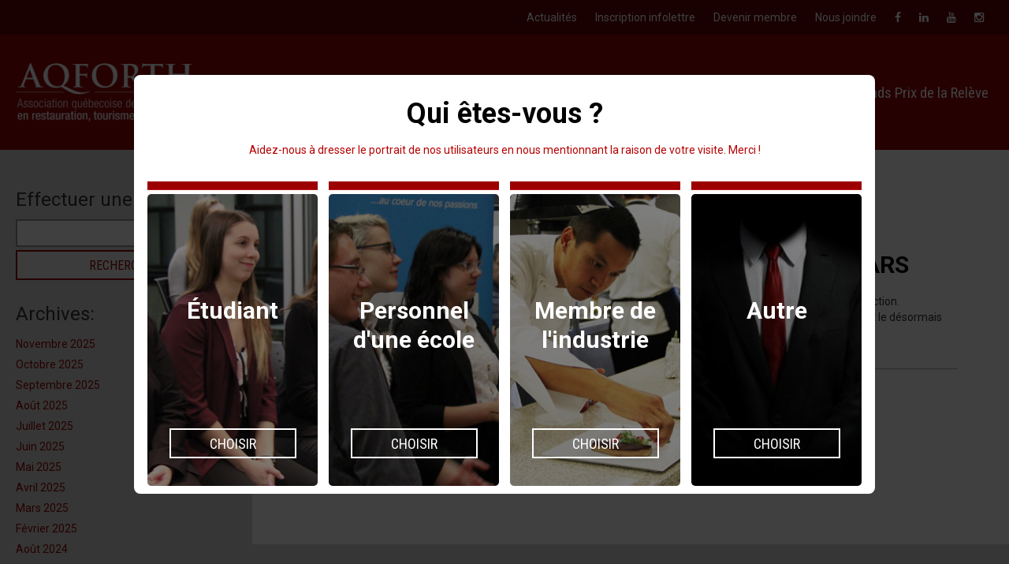

--- FILE ---
content_type: text/html; charset=UTF-8
request_url: https://aqforth.qc.ca/covid-19-les-informations-hri-de-ce-lundi-16-mars-115/
body_size: 37682
content:
<!DOCTYPE html PUBLIC "-//W3C//DTD XHTML 1.0 Transitional//EN" "http://www.w3.org/TR/xhtml1/DTD/xhtml1-transitional.dtd">

<html xmlns="http://www.w3.org/1999/xhtml" lang="fr-FR">



    <head profile="http://gmpg.org/xfn/11">

	<meta http-equiv="Content-Type" content="text/html; charset=UTF-8" />

	<meta name="viewport" content="width=device-width, initial-scale=1">



	    <title>AQFORTH  &raquo;   &raquo; COVID-19 : Les informations HRI de ce lundi 16 mars</title>



	    <link href='https://fonts.googleapis.com/css?family=Oxygen:400,700,300|Roboto+Condensed:400,700|Roboto:400,400italic,700' rel='stylesheet' type='text/css'>

		<link rel="stylesheet" href="https://aqforth.qc.ca/wp-content/themes/aqforth/css/reset.css" type="text/css" media="all" />

		<link rel="stylesheet" href="https://aqforth.qc.ca/wp-content/themes/aqforth/css/bootstrap.css" type="text/css" media="all" />

		<link rel="stylesheet" href="https://aqforth.qc.ca/wp-content/themes/aqforth/css/lightslider.css" type="text/css" media="all" />

		<link rel="stylesheet" href="https://aqforth.qc.ca/wp-content/themes/aqforth/css/font-awesome.min.css" type="text/css" media="all" />

		<link rel="stylesheet" href="https://aqforth.qc.ca/wp-content/themes/aqforth/css/sweetalert.css" type="text/css" media="all" />

		<link rel="stylesheet" href="https://aqforth.qc.ca/wp-content/themes/aqforth/css/style.css" type="text/css" media="all" />

		<link rel="stylesheet" href="https://aqforth.qc.ca/wp-content/themes/aqforth/css/responsive.css" type="text/css" media="all" />

		<link rel="alternate" type="application/rss+xml" title="AQFORTH RSS Feed" href="https://aqforth.qc.ca/feed/" />

		<link rel="stylesheet" href="https://aqforth.qc.ca/wp-content/themes/aqforth/style.css" type="text/css" media="screen" />

		<link href="https://aqforth.qc.ca/wp-content/themes/aqforth/images/favicon.ico" rel="icon" type="image/x-icon" />

		<link rel="pingback" href="https://aqforth.qc.ca/xmlrpc.php" />

		<script src="https://aqforth.qc.ca/wp-content/themes/aqforth/js/jquery-1.11.3.min.js"></script>

		<script src="https://aqforth.qc.ca/wp-content/themes/aqforth/js/lightslider.js"></script>

		<script src="https://aqforth.qc.ca/wp-content/themes/aqforth/js/jquery.nicescroll.min.js"></script>

		<script src="https://aqforth.qc.ca/wp-content/themes/aqforth/js/sweetalert.min.js"></script>

		<script src="https://aqforth.qc.ca/wp-content/themes/aqforth/js/function.js"></script>

		<meta name='robots' content='max-image-preview:large' />
	<style>img:is([sizes="auto" i], [sizes^="auto," i]) { contain-intrinsic-size: 3000px 1500px }</style>
	<link rel="alternate" type="application/rss+xml" title="AQFORTH &raquo; COVID-19 : Les informations HRI de ce lundi 16 mars Flux des commentaires" href="https://aqforth.qc.ca/covid-19-les-informations-hri-de-ce-lundi-16-mars-115/feed/" />
<script type="text/javascript">
/* <![CDATA[ */
window._wpemojiSettings = {"baseUrl":"https:\/\/s.w.org\/images\/core\/emoji\/16.0.1\/72x72\/","ext":".png","svgUrl":"https:\/\/s.w.org\/images\/core\/emoji\/16.0.1\/svg\/","svgExt":".svg","source":{"concatemoji":"https:\/\/aqforth.qc.ca\/wp-includes\/js\/wp-emoji-release.min.js?ver=6.8.3"}};
/*! This file is auto-generated */
!function(s,n){var o,i,e;function c(e){try{var t={supportTests:e,timestamp:(new Date).valueOf()};sessionStorage.setItem(o,JSON.stringify(t))}catch(e){}}function p(e,t,n){e.clearRect(0,0,e.canvas.width,e.canvas.height),e.fillText(t,0,0);var t=new Uint32Array(e.getImageData(0,0,e.canvas.width,e.canvas.height).data),a=(e.clearRect(0,0,e.canvas.width,e.canvas.height),e.fillText(n,0,0),new Uint32Array(e.getImageData(0,0,e.canvas.width,e.canvas.height).data));return t.every(function(e,t){return e===a[t]})}function u(e,t){e.clearRect(0,0,e.canvas.width,e.canvas.height),e.fillText(t,0,0);for(var n=e.getImageData(16,16,1,1),a=0;a<n.data.length;a++)if(0!==n.data[a])return!1;return!0}function f(e,t,n,a){switch(t){case"flag":return n(e,"\ud83c\udff3\ufe0f\u200d\u26a7\ufe0f","\ud83c\udff3\ufe0f\u200b\u26a7\ufe0f")?!1:!n(e,"\ud83c\udde8\ud83c\uddf6","\ud83c\udde8\u200b\ud83c\uddf6")&&!n(e,"\ud83c\udff4\udb40\udc67\udb40\udc62\udb40\udc65\udb40\udc6e\udb40\udc67\udb40\udc7f","\ud83c\udff4\u200b\udb40\udc67\u200b\udb40\udc62\u200b\udb40\udc65\u200b\udb40\udc6e\u200b\udb40\udc67\u200b\udb40\udc7f");case"emoji":return!a(e,"\ud83e\udedf")}return!1}function g(e,t,n,a){var r="undefined"!=typeof WorkerGlobalScope&&self instanceof WorkerGlobalScope?new OffscreenCanvas(300,150):s.createElement("canvas"),o=r.getContext("2d",{willReadFrequently:!0}),i=(o.textBaseline="top",o.font="600 32px Arial",{});return e.forEach(function(e){i[e]=t(o,e,n,a)}),i}function t(e){var t=s.createElement("script");t.src=e,t.defer=!0,s.head.appendChild(t)}"undefined"!=typeof Promise&&(o="wpEmojiSettingsSupports",i=["flag","emoji"],n.supports={everything:!0,everythingExceptFlag:!0},e=new Promise(function(e){s.addEventListener("DOMContentLoaded",e,{once:!0})}),new Promise(function(t){var n=function(){try{var e=JSON.parse(sessionStorage.getItem(o));if("object"==typeof e&&"number"==typeof e.timestamp&&(new Date).valueOf()<e.timestamp+604800&&"object"==typeof e.supportTests)return e.supportTests}catch(e){}return null}();if(!n){if("undefined"!=typeof Worker&&"undefined"!=typeof OffscreenCanvas&&"undefined"!=typeof URL&&URL.createObjectURL&&"undefined"!=typeof Blob)try{var e="postMessage("+g.toString()+"("+[JSON.stringify(i),f.toString(),p.toString(),u.toString()].join(",")+"));",a=new Blob([e],{type:"text/javascript"}),r=new Worker(URL.createObjectURL(a),{name:"wpTestEmojiSupports"});return void(r.onmessage=function(e){c(n=e.data),r.terminate(),t(n)})}catch(e){}c(n=g(i,f,p,u))}t(n)}).then(function(e){for(var t in e)n.supports[t]=e[t],n.supports.everything=n.supports.everything&&n.supports[t],"flag"!==t&&(n.supports.everythingExceptFlag=n.supports.everythingExceptFlag&&n.supports[t]);n.supports.everythingExceptFlag=n.supports.everythingExceptFlag&&!n.supports.flag,n.DOMReady=!1,n.readyCallback=function(){n.DOMReady=!0}}).then(function(){return e}).then(function(){var e;n.supports.everything||(n.readyCallback(),(e=n.source||{}).concatemoji?t(e.concatemoji):e.wpemoji&&e.twemoji&&(t(e.twemoji),t(e.wpemoji)))}))}((window,document),window._wpemojiSettings);
/* ]]> */
</script>
<style id='wp-emoji-styles-inline-css' type='text/css'>

	img.wp-smiley, img.emoji {
		display: inline !important;
		border: none !important;
		box-shadow: none !important;
		height: 1em !important;
		width: 1em !important;
		margin: 0 0.07em !important;
		vertical-align: -0.1em !important;
		background: none !important;
		padding: 0 !important;
	}
</style>
<link rel='stylesheet' id='wp-block-library-css' href='https://aqforth.qc.ca/wp-includes/css/dist/block-library/style.min.css?ver=6.8.3' type='text/css' media='all' />
<style id='classic-theme-styles-inline-css' type='text/css'>
/*! This file is auto-generated */
.wp-block-button__link{color:#fff;background-color:#32373c;border-radius:9999px;box-shadow:none;text-decoration:none;padding:calc(.667em + 2px) calc(1.333em + 2px);font-size:1.125em}.wp-block-file__button{background:#32373c;color:#fff;text-decoration:none}
</style>
<style id='global-styles-inline-css' type='text/css'>
:root{--wp--preset--aspect-ratio--square: 1;--wp--preset--aspect-ratio--4-3: 4/3;--wp--preset--aspect-ratio--3-4: 3/4;--wp--preset--aspect-ratio--3-2: 3/2;--wp--preset--aspect-ratio--2-3: 2/3;--wp--preset--aspect-ratio--16-9: 16/9;--wp--preset--aspect-ratio--9-16: 9/16;--wp--preset--color--black: #000000;--wp--preset--color--cyan-bluish-gray: #abb8c3;--wp--preset--color--white: #ffffff;--wp--preset--color--pale-pink: #f78da7;--wp--preset--color--vivid-red: #cf2e2e;--wp--preset--color--luminous-vivid-orange: #ff6900;--wp--preset--color--luminous-vivid-amber: #fcb900;--wp--preset--color--light-green-cyan: #7bdcb5;--wp--preset--color--vivid-green-cyan: #00d084;--wp--preset--color--pale-cyan-blue: #8ed1fc;--wp--preset--color--vivid-cyan-blue: #0693e3;--wp--preset--color--vivid-purple: #9b51e0;--wp--preset--gradient--vivid-cyan-blue-to-vivid-purple: linear-gradient(135deg,rgba(6,147,227,1) 0%,rgb(155,81,224) 100%);--wp--preset--gradient--light-green-cyan-to-vivid-green-cyan: linear-gradient(135deg,rgb(122,220,180) 0%,rgb(0,208,130) 100%);--wp--preset--gradient--luminous-vivid-amber-to-luminous-vivid-orange: linear-gradient(135deg,rgba(252,185,0,1) 0%,rgba(255,105,0,1) 100%);--wp--preset--gradient--luminous-vivid-orange-to-vivid-red: linear-gradient(135deg,rgba(255,105,0,1) 0%,rgb(207,46,46) 100%);--wp--preset--gradient--very-light-gray-to-cyan-bluish-gray: linear-gradient(135deg,rgb(238,238,238) 0%,rgb(169,184,195) 100%);--wp--preset--gradient--cool-to-warm-spectrum: linear-gradient(135deg,rgb(74,234,220) 0%,rgb(151,120,209) 20%,rgb(207,42,186) 40%,rgb(238,44,130) 60%,rgb(251,105,98) 80%,rgb(254,248,76) 100%);--wp--preset--gradient--blush-light-purple: linear-gradient(135deg,rgb(255,206,236) 0%,rgb(152,150,240) 100%);--wp--preset--gradient--blush-bordeaux: linear-gradient(135deg,rgb(254,205,165) 0%,rgb(254,45,45) 50%,rgb(107,0,62) 100%);--wp--preset--gradient--luminous-dusk: linear-gradient(135deg,rgb(255,203,112) 0%,rgb(199,81,192) 50%,rgb(65,88,208) 100%);--wp--preset--gradient--pale-ocean: linear-gradient(135deg,rgb(255,245,203) 0%,rgb(182,227,212) 50%,rgb(51,167,181) 100%);--wp--preset--gradient--electric-grass: linear-gradient(135deg,rgb(202,248,128) 0%,rgb(113,206,126) 100%);--wp--preset--gradient--midnight: linear-gradient(135deg,rgb(2,3,129) 0%,rgb(40,116,252) 100%);--wp--preset--font-size--small: 13px;--wp--preset--font-size--medium: 20px;--wp--preset--font-size--large: 36px;--wp--preset--font-size--x-large: 42px;--wp--preset--spacing--20: 0.44rem;--wp--preset--spacing--30: 0.67rem;--wp--preset--spacing--40: 1rem;--wp--preset--spacing--50: 1.5rem;--wp--preset--spacing--60: 2.25rem;--wp--preset--spacing--70: 3.38rem;--wp--preset--spacing--80: 5.06rem;--wp--preset--shadow--natural: 6px 6px 9px rgba(0, 0, 0, 0.2);--wp--preset--shadow--deep: 12px 12px 50px rgba(0, 0, 0, 0.4);--wp--preset--shadow--sharp: 6px 6px 0px rgba(0, 0, 0, 0.2);--wp--preset--shadow--outlined: 6px 6px 0px -3px rgba(255, 255, 255, 1), 6px 6px rgba(0, 0, 0, 1);--wp--preset--shadow--crisp: 6px 6px 0px rgba(0, 0, 0, 1);}:where(.is-layout-flex){gap: 0.5em;}:where(.is-layout-grid){gap: 0.5em;}body .is-layout-flex{display: flex;}.is-layout-flex{flex-wrap: wrap;align-items: center;}.is-layout-flex > :is(*, div){margin: 0;}body .is-layout-grid{display: grid;}.is-layout-grid > :is(*, div){margin: 0;}:where(.wp-block-columns.is-layout-flex){gap: 2em;}:where(.wp-block-columns.is-layout-grid){gap: 2em;}:where(.wp-block-post-template.is-layout-flex){gap: 1.25em;}:where(.wp-block-post-template.is-layout-grid){gap: 1.25em;}.has-black-color{color: var(--wp--preset--color--black) !important;}.has-cyan-bluish-gray-color{color: var(--wp--preset--color--cyan-bluish-gray) !important;}.has-white-color{color: var(--wp--preset--color--white) !important;}.has-pale-pink-color{color: var(--wp--preset--color--pale-pink) !important;}.has-vivid-red-color{color: var(--wp--preset--color--vivid-red) !important;}.has-luminous-vivid-orange-color{color: var(--wp--preset--color--luminous-vivid-orange) !important;}.has-luminous-vivid-amber-color{color: var(--wp--preset--color--luminous-vivid-amber) !important;}.has-light-green-cyan-color{color: var(--wp--preset--color--light-green-cyan) !important;}.has-vivid-green-cyan-color{color: var(--wp--preset--color--vivid-green-cyan) !important;}.has-pale-cyan-blue-color{color: var(--wp--preset--color--pale-cyan-blue) !important;}.has-vivid-cyan-blue-color{color: var(--wp--preset--color--vivid-cyan-blue) !important;}.has-vivid-purple-color{color: var(--wp--preset--color--vivid-purple) !important;}.has-black-background-color{background-color: var(--wp--preset--color--black) !important;}.has-cyan-bluish-gray-background-color{background-color: var(--wp--preset--color--cyan-bluish-gray) !important;}.has-white-background-color{background-color: var(--wp--preset--color--white) !important;}.has-pale-pink-background-color{background-color: var(--wp--preset--color--pale-pink) !important;}.has-vivid-red-background-color{background-color: var(--wp--preset--color--vivid-red) !important;}.has-luminous-vivid-orange-background-color{background-color: var(--wp--preset--color--luminous-vivid-orange) !important;}.has-luminous-vivid-amber-background-color{background-color: var(--wp--preset--color--luminous-vivid-amber) !important;}.has-light-green-cyan-background-color{background-color: var(--wp--preset--color--light-green-cyan) !important;}.has-vivid-green-cyan-background-color{background-color: var(--wp--preset--color--vivid-green-cyan) !important;}.has-pale-cyan-blue-background-color{background-color: var(--wp--preset--color--pale-cyan-blue) !important;}.has-vivid-cyan-blue-background-color{background-color: var(--wp--preset--color--vivid-cyan-blue) !important;}.has-vivid-purple-background-color{background-color: var(--wp--preset--color--vivid-purple) !important;}.has-black-border-color{border-color: var(--wp--preset--color--black) !important;}.has-cyan-bluish-gray-border-color{border-color: var(--wp--preset--color--cyan-bluish-gray) !important;}.has-white-border-color{border-color: var(--wp--preset--color--white) !important;}.has-pale-pink-border-color{border-color: var(--wp--preset--color--pale-pink) !important;}.has-vivid-red-border-color{border-color: var(--wp--preset--color--vivid-red) !important;}.has-luminous-vivid-orange-border-color{border-color: var(--wp--preset--color--luminous-vivid-orange) !important;}.has-luminous-vivid-amber-border-color{border-color: var(--wp--preset--color--luminous-vivid-amber) !important;}.has-light-green-cyan-border-color{border-color: var(--wp--preset--color--light-green-cyan) !important;}.has-vivid-green-cyan-border-color{border-color: var(--wp--preset--color--vivid-green-cyan) !important;}.has-pale-cyan-blue-border-color{border-color: var(--wp--preset--color--pale-cyan-blue) !important;}.has-vivid-cyan-blue-border-color{border-color: var(--wp--preset--color--vivid-cyan-blue) !important;}.has-vivid-purple-border-color{border-color: var(--wp--preset--color--vivid-purple) !important;}.has-vivid-cyan-blue-to-vivid-purple-gradient-background{background: var(--wp--preset--gradient--vivid-cyan-blue-to-vivid-purple) !important;}.has-light-green-cyan-to-vivid-green-cyan-gradient-background{background: var(--wp--preset--gradient--light-green-cyan-to-vivid-green-cyan) !important;}.has-luminous-vivid-amber-to-luminous-vivid-orange-gradient-background{background: var(--wp--preset--gradient--luminous-vivid-amber-to-luminous-vivid-orange) !important;}.has-luminous-vivid-orange-to-vivid-red-gradient-background{background: var(--wp--preset--gradient--luminous-vivid-orange-to-vivid-red) !important;}.has-very-light-gray-to-cyan-bluish-gray-gradient-background{background: var(--wp--preset--gradient--very-light-gray-to-cyan-bluish-gray) !important;}.has-cool-to-warm-spectrum-gradient-background{background: var(--wp--preset--gradient--cool-to-warm-spectrum) !important;}.has-blush-light-purple-gradient-background{background: var(--wp--preset--gradient--blush-light-purple) !important;}.has-blush-bordeaux-gradient-background{background: var(--wp--preset--gradient--blush-bordeaux) !important;}.has-luminous-dusk-gradient-background{background: var(--wp--preset--gradient--luminous-dusk) !important;}.has-pale-ocean-gradient-background{background: var(--wp--preset--gradient--pale-ocean) !important;}.has-electric-grass-gradient-background{background: var(--wp--preset--gradient--electric-grass) !important;}.has-midnight-gradient-background{background: var(--wp--preset--gradient--midnight) !important;}.has-small-font-size{font-size: var(--wp--preset--font-size--small) !important;}.has-medium-font-size{font-size: var(--wp--preset--font-size--medium) !important;}.has-large-font-size{font-size: var(--wp--preset--font-size--large) !important;}.has-x-large-font-size{font-size: var(--wp--preset--font-size--x-large) !important;}
:where(.wp-block-post-template.is-layout-flex){gap: 1.25em;}:where(.wp-block-post-template.is-layout-grid){gap: 1.25em;}
:where(.wp-block-columns.is-layout-flex){gap: 2em;}:where(.wp-block-columns.is-layout-grid){gap: 2em;}
:root :where(.wp-block-pullquote){font-size: 1.5em;line-height: 1.6;}
</style>
<link rel="https://api.w.org/" href="https://aqforth.qc.ca/wp-json/" /><link rel="alternate" title="JSON" type="application/json" href="https://aqforth.qc.ca/wp-json/wp/v2/posts/5743" /><link rel="EditURI" type="application/rsd+xml" title="RSD" href="https://aqforth.qc.ca/xmlrpc.php?rsd" />
<meta name="generator" content="WordPress 6.8.3" />
<link rel="canonical" href="https://aqforth.qc.ca/covid-19-les-informations-hri-de-ce-lundi-16-mars-115/" />
<link rel='shortlink' href='https://aqforth.qc.ca/?p=5743' />
<link rel="alternate" title="oEmbed (JSON)" type="application/json+oembed" href="https://aqforth.qc.ca/wp-json/oembed/1.0/embed?url=https%3A%2F%2Faqforth.qc.ca%2Fcovid-19-les-informations-hri-de-ce-lundi-16-mars-115%2F" />
<link rel="alternate" title="oEmbed (XML)" type="text/xml+oembed" href="https://aqforth.qc.ca/wp-json/oembed/1.0/embed?url=https%3A%2F%2Faqforth.qc.ca%2Fcovid-19-les-informations-hri-de-ce-lundi-16-mars-115%2F&#038;format=xml" />


        <script async src="https://www.googletagmanager.com/gtag/js?id=G-8ESS1X08KP"></script>
        <script>
        window.dataLayer = window.dataLayer || [];
        function gtag(){dataLayer.push(arguments);}
        gtag('js', new Date());

        gtag('config', 'G-8ESS1X08KP');
        </script>

		</head>

		<body>

		    <script>

                      $(document).ready(function () {

			
			    show_selection_popup();

			  
			  

                      });

		    </script>

		    <div class='mask' style="display:none;"></div>

		    <div class='popup_selection' style="display:none;">

			<div class='popup_content'>

			    <div class='who_are_you'>

				<h2>Qui êtes-vous ?</h2>

				<p>Aidez-nous à dresser le portrait de nos utilisateurs en nous mentionnant la raison de votre visite. Merci !</p>

			    </div>

			    <div class='row'>

				<div class='col-xs-6 col-sm-3 col-md-3 col-lg-3 a_selection'>

				    <div class='a_selection_container selection_etudiant' onclick='hide_selection_popup("etudiant");'>

					<div class='a_selection_header'>



					</div>

					<div class='a_selection_content'>

					    <div class='titre'>Étudiant</div>

					    <a href='#' class='btn_outline_white'>Choisir</a>

					</div>

				    </div>

				</div>

				<div class='col-xs-6 col-sm-3 col-md-3 col-lg-3 a_selection'>

				    <div class='a_selection_container selection_personnel' onclick='hide_selection_popup("ecole");'>

					<div class='a_selection_header'>



					</div>

					<div class='a_selection_content'>

					    <div class='titre'>Personnel<br />d'une école</div>

					    <a href='#'  class='btn_outline_white'>Choisir</a>

					</div>

				    </div>

				</div>

				<div class='col-xs-6 col-sm-3 col-md-3 col-lg-3 a_selection'>

				    <div class='a_selection_container selection_membre' onclick='hide_selection_popup("industrie");'>

					<div class='a_selection_header'>



					</div>

					<div class='a_selection_content'>

					    <div class='titre'>Membre de l'industrie</div>

					    <a href='#'  class='btn_outline_white'>Choisir</a>

					</div>

				    </div>

				</div>

				<div class='col-xs-6 col-sm-3 col-md-3 col-lg-3 a_selection'>

				    <div class='a_selection_container selection_autre' onclick='hide_selection_popup("autre");'>

					<div class='a_selection_header'>



					</div>

					<div class='a_selection_content'>

					    <div class='titre'>Autre</div>

					    <a href='#' class='btn_outline_white'>Choisir</a>

					</div>

				    </div>

				</div>

			    </div>

			</div>

		    </div>



		    <div id="header" class=" not_home">

			<div id="top_header">         
        <a href="https://aqforth.qc.ca/actualites/">Actualités</a>      
        <a href="https://app.cyberimpact.com/clients/38033/subscribe-forms/00C3490C-D5CA-4A38-895A-45A3C192FE37" target="_blank" >Inscription infolettre</a>      
        <a href="https://aqforth.qc.ca/nos-membres/devenez-membre/">Devenir membre</a>
        <a href="https://aqforth.qc.ca/nous-joindre/">Nous joindre</a>
        <a href="https://www.facebook.com/Aqforth/" target="_blank"><i class="fa fa-facebook"></i></a>        
        <a href="https://www.linkedin.com/company/association-qu%C3%A9b%C3%A9coise-de-la-formation-en-restauration-tourisme-et-h%C3%B4tellerie" target="_blank"><i class="fa fa-linkedin"></i></a>         
        <a href="https://www.youtube.com/channel/UCjMq6P0T4hsEqgauHi1BVeA/videos" target="_blank"><i class="fa fa-youtube"></i></a> 
        <a href="https://www.instagram.com/aqforth" target="_blank"><i class="fa fa-instagram"></i></a>     
      </div>

			<div id="navigation">

			    <div class="navigation-left">

				<a id="logo" href="/"><img src="https://aqforth.qc.ca/wp-content/themes/aqforth/images/LOGO.png" /></a>

			    </div>

			    <div class='navigation-mobile'><div class='btn_mobile_menu' onclick='btnMobileMenu();'><i class="fa fa-bars"></i> Menu</div></div>

			    <div class="navigation-right">

				<a id="home" class="" href="/"></a>

				<a class="" href="https://aqforth.qc.ca/laqforth/">L'AQFORTH</a> 

				<a class="" href="https://aqforth.qc.ca/nos-membres/">Nos membres</a> 

				<a class="" href="https://aqforth.qc.ca/les-grands-prix-de-la-releve/">Les Grands Prix de la Relève</a> 

				
				
				
				<div class='mobile_extra_menu'>

				  <a class="" href="https://aqforth.qc.ca/actualites/">Actualités</a>      

				  <a class="" href="http://eepurl.com/bP5zgP" target="_blank">Inscription infolettre</a>      

				  <a class="" href="https://aqforth.qc.ca/nos-membres/devenez-membre/">Devenir membre</a>

				</div>

			    </div>

			    <div class="clear"></div>

			</div>

		    </div><div id="content" class="content-page">
    <div class="row">
	<div class="col-xs-12 col-sm-3 col-md-3 col-lg-3 page-sidebar">
	    <div class="sidebar-archives">
    <form method="get" id="searchform" action="https://aqforth.qc.ca/">
  <label class="hidden" for="s">Search for:</label>
  <div>
      <h3>Effectuer une recherche:</h3>
      <input type="text" value="" name="s" id="s" placeholder="" />
      <input type="submit" id="searchsubmit" class="btn_outline_red" value="Rechercher" />
  </div>
</form>

    <h3>Archives:</h3>
    <ul>
		<li><a href='https://aqforth.qc.ca/2025/11/'>novembre 2025</a></li>
	<li><a href='https://aqforth.qc.ca/2025/10/'>octobre 2025</a></li>
	<li><a href='https://aqforth.qc.ca/2025/09/'>septembre 2025</a></li>
	<li><a href='https://aqforth.qc.ca/2025/08/'>août 2025</a></li>
	<li><a href='https://aqforth.qc.ca/2025/07/'>juillet 2025</a></li>
	<li><a href='https://aqforth.qc.ca/2025/06/'>juin 2025</a></li>
	<li><a href='https://aqforth.qc.ca/2025/05/'>mai 2025</a></li>
	<li><a href='https://aqforth.qc.ca/2025/04/'>avril 2025</a></li>
	<li><a href='https://aqforth.qc.ca/2025/03/'>mars 2025</a></li>
	<li><a href='https://aqforth.qc.ca/2025/02/'>février 2025</a></li>
	<li><a href='https://aqforth.qc.ca/2024/08/'>août 2024</a></li>
	<li><a href='https://aqforth.qc.ca/2024/07/'>juillet 2024</a></li>
	<li><a href='https://aqforth.qc.ca/2024/06/'>juin 2024</a></li>
	<li><a href='https://aqforth.qc.ca/2024/05/'>mai 2024</a></li>
	<li><a href='https://aqforth.qc.ca/2024/04/'>avril 2024</a></li>
	<li><a href='https://aqforth.qc.ca/2024/03/'>mars 2024</a></li>
	<li><a href='https://aqforth.qc.ca/2024/02/'>février 2024</a></li>
	<li><a href='https://aqforth.qc.ca/2024/01/'>janvier 2024</a></li>
	<li><a href='https://aqforth.qc.ca/2023/12/'>décembre 2023</a></li>
	<li><a href='https://aqforth.qc.ca/2023/11/'>novembre 2023</a></li>
	<li><a href='https://aqforth.qc.ca/2023/10/'>octobre 2023</a></li>
	<li><a href='https://aqforth.qc.ca/2023/09/'>septembre 2023</a></li>
	<li><a href='https://aqforth.qc.ca/2023/08/'>août 2023</a></li>
	<li><a href='https://aqforth.qc.ca/2023/07/'>juillet 2023</a></li>
	<li><a href='https://aqforth.qc.ca/2023/06/'>juin 2023</a></li>
	<li><a href='https://aqforth.qc.ca/2023/05/'>mai 2023</a></li>
	<li><a href='https://aqforth.qc.ca/2023/04/'>avril 2023</a></li>
	<li><a href='https://aqforth.qc.ca/2023/03/'>mars 2023</a></li>
	<li><a href='https://aqforth.qc.ca/2023/02/'>février 2023</a></li>
	<li><a href='https://aqforth.qc.ca/2023/01/'>janvier 2023</a></li>
	<li><a href='https://aqforth.qc.ca/2022/12/'>décembre 2022</a></li>
	<li><a href='https://aqforth.qc.ca/2022/11/'>novembre 2022</a></li>
	<li><a href='https://aqforth.qc.ca/2022/10/'>octobre 2022</a></li>
	<li><a href='https://aqforth.qc.ca/2022/09/'>septembre 2022</a></li>
	<li><a href='https://aqforth.qc.ca/2022/05/'>mai 2022</a></li>
	<li><a href='https://aqforth.qc.ca/2021/11/'>novembre 2021</a></li>
	<li><a href='https://aqforth.qc.ca/2021/10/'>octobre 2021</a></li>
	<li><a href='https://aqforth.qc.ca/2021/09/'>septembre 2021</a></li>
	<li><a href='https://aqforth.qc.ca/2021/08/'>août 2021</a></li>
	<li><a href='https://aqforth.qc.ca/2021/07/'>juillet 2021</a></li>
	<li><a href='https://aqforth.qc.ca/2021/06/'>juin 2021</a></li>
	<li><a href='https://aqforth.qc.ca/2021/05/'>mai 2021</a></li>
	<li><a href='https://aqforth.qc.ca/2021/04/'>avril 2021</a></li>
	<li><a href='https://aqforth.qc.ca/2021/03/'>mars 2021</a></li>
	<li><a href='https://aqforth.qc.ca/2021/02/'>février 2021</a></li>
	<li><a href='https://aqforth.qc.ca/2021/01/'>janvier 2021</a></li>
	<li><a href='https://aqforth.qc.ca/2020/12/'>décembre 2020</a></li>
	<li><a href='https://aqforth.qc.ca/2020/11/'>novembre 2020</a></li>
	<li><a href='https://aqforth.qc.ca/2020/10/'>octobre 2020</a></li>
	<li><a href='https://aqforth.qc.ca/2020/09/'>septembre 2020</a></li>
	<li><a href='https://aqforth.qc.ca/2020/08/'>août 2020</a></li>
	<li><a href='https://aqforth.qc.ca/2020/07/'>juillet 2020</a></li>
	<li><a href='https://aqforth.qc.ca/2020/06/'>juin 2020</a></li>
	<li><a href='https://aqforth.qc.ca/2020/05/'>mai 2020</a></li>
	<li><a href='https://aqforth.qc.ca/2020/04/'>avril 2020</a></li>
	<li><a href='https://aqforth.qc.ca/2020/03/'>mars 2020</a></li>
	<li><a href='https://aqforth.qc.ca/2020/02/'>février 2020</a></li>
	<li><a href='https://aqforth.qc.ca/2020/01/'>janvier 2020</a></li>
	<li><a href='https://aqforth.qc.ca/2019/12/'>décembre 2019</a></li>
	<li><a href='https://aqforth.qc.ca/2019/11/'>novembre 2019</a></li>
	<li><a href='https://aqforth.qc.ca/2019/10/'>octobre 2019</a></li>
	<li><a href='https://aqforth.qc.ca/2019/09/'>septembre 2019</a></li>
	<li><a href='https://aqforth.qc.ca/2019/08/'>août 2019</a></li>
	<li><a href='https://aqforth.qc.ca/2019/07/'>juillet 2019</a></li>
	<li><a href='https://aqforth.qc.ca/2019/06/'>juin 2019</a></li>
	<li><a href='https://aqforth.qc.ca/2019/05/'>mai 2019</a></li>
	<li><a href='https://aqforth.qc.ca/2019/04/'>avril 2019</a></li>
	<li><a href='https://aqforth.qc.ca/2019/03/'>mars 2019</a></li>
	<li><a href='https://aqforth.qc.ca/2019/02/'>février 2019</a></li>
	<li><a href='https://aqforth.qc.ca/2019/01/'>janvier 2019</a></li>
	<li><a href='https://aqforth.qc.ca/2018/12/'>décembre 2018</a></li>
	<li><a href='https://aqforth.qc.ca/2018/11/'>novembre 2018</a></li>
	<li><a href='https://aqforth.qc.ca/2018/10/'>octobre 2018</a></li>
	<li><a href='https://aqforth.qc.ca/2018/09/'>septembre 2018</a></li>
	<li><a href='https://aqforth.qc.ca/2018/08/'>août 2018</a></li>
	<li><a href='https://aqforth.qc.ca/2018/07/'>juillet 2018</a></li>
	<li><a href='https://aqforth.qc.ca/2018/06/'>juin 2018</a></li>
	<li><a href='https://aqforth.qc.ca/2018/05/'>mai 2018</a></li>
	<li><a href='https://aqforth.qc.ca/2018/04/'>avril 2018</a></li>
	<li><a href='https://aqforth.qc.ca/2018/03/'>mars 2018</a></li>
	<li><a href='https://aqforth.qc.ca/2018/02/'>février 2018</a></li>
	<li><a href='https://aqforth.qc.ca/2018/01/'>janvier 2018</a></li>
	<li><a href='https://aqforth.qc.ca/2017/12/'>décembre 2017</a></li>
	<li><a href='https://aqforth.qc.ca/2017/11/'>novembre 2017</a></li>
	<li><a href='https://aqforth.qc.ca/2017/10/'>octobre 2017</a></li>
	<li><a href='https://aqforth.qc.ca/2017/09/'>septembre 2017</a></li>
	<li><a href='https://aqforth.qc.ca/2017/08/'>août 2017</a></li>
	<li><a href='https://aqforth.qc.ca/2017/07/'>juillet 2017</a></li>
	<li><a href='https://aqforth.qc.ca/2017/06/'>juin 2017</a></li>
	<li><a href='https://aqforth.qc.ca/2017/05/'>mai 2017</a></li>
	<li><a href='https://aqforth.qc.ca/2017/04/'>avril 2017</a></li>
	<li><a href='https://aqforth.qc.ca/2017/03/'>mars 2017</a></li>
	<li><a href='https://aqforth.qc.ca/2017/02/'>février 2017</a></li>
	<li><a href='https://aqforth.qc.ca/2017/01/'>janvier 2017</a></li>
	<li><a href='https://aqforth.qc.ca/2016/12/'>décembre 2016</a></li>
	<li><a href='https://aqforth.qc.ca/2016/11/'>novembre 2016</a></li>
	<li><a href='https://aqforth.qc.ca/2016/10/'>octobre 2016</a></li>
	<li><a href='https://aqforth.qc.ca/2016/09/'>septembre 2016</a></li>
	<li><a href='https://aqforth.qc.ca/2016/08/'>août 2016</a></li>
	<li><a href='https://aqforth.qc.ca/2016/07/'>juillet 2016</a></li>
	<li><a href='https://aqforth.qc.ca/2016/06/'>juin 2016</a></li>
	<li><a href='https://aqforth.qc.ca/2016/02/'>février 2016</a></li>
	<li><a href='https://aqforth.qc.ca/2016/01/'>janvier 2016</a></li>
	<li><a href='https://aqforth.qc.ca/2015/12/'>décembre 2015</a></li>
	<li><a href='https://aqforth.qc.ca/2015/11/'>novembre 2015</a></li>
    </ul>

    <ul>
	<li class="categories"><h3>Catégories:</h3><ul>	<li class="cat-item cat-item-8"><a href="https://aqforth.qc.ca/category/aqforth/">AQFORTH</a>
</li>
	<li class="cat-item cat-item-6"><a href="https://aqforth.qc.ca/category/autre/">Autre</a>
</li>
	<li class="cat-item cat-item-7"><a href="https://aqforth.qc.ca/category/ecoles-hotelieres/">Écoles Hôtelières</a>
</li>
	<li class="cat-item cat-item-4"><a href="https://aqforth.qc.ca/category/hotellerie/">Hôtellerie</a>
</li>
	<li class="cat-item cat-item-1"><a href="https://aqforth.qc.ca/category/non-classe/">Non classé</a>
</li>
	<li class="cat-item cat-item-5"><a href="https://aqforth.qc.ca/category/restauration/">Restauration</a>
</li>
	<li class="cat-item cat-item-3"><a href="https://aqforth.qc.ca/category/tourisme/">Tourisme</a>
</li>
</ul></li>    </ul>
</div>	</div>
	<div class="col-xs-12 col-sm-9 col-md-9 col-lg-9 page-content">
	    <div class="page_container">
				<div class="a_news">
		<div class="a_news_container">
		      		      <div class="row">
						  <div class="col-xs-12 col-sm-12 col-md-12 col-lg-12">
			      <div class="a_news_text">
				  <div class="news_date">18 Mar 2020 &nbsp; - &nbsp; </div> <ul class="post-categories">
	<li><a href="https://aqforth.qc.ca/category/autre/" rel="category tag">Autre</a></li></ul>				  <h1>COVID-19 : Les informations HRI de ce lundi 16 mars</h1>
				  <p>Pas une heure sans qu’une nouvelle information entourant la COVID-19 ne tombe dans les boites courriel de notre rédaction. Le HRImag a donc décidé, jusqu’à nouvel ordre, de vous proposer, en un seul endroit, toutes les informations concernant le désormais célèbre coronavirus et son impact sur…</p>
			      </div>
			  </div>
					      </div>
		  </div>
		</div>
			    </div>
	</div>
    </div>
</div>  

<div id="footer">
    <div class="row">
	<div class="col-xs-12 col-sm-12 col-md-7 col-lg-7 footer_left">
	    <div class="row">
		<div class="col-xs-6 col-sm-6 col-md-6 col-lg-6 footer_text">
		  <h3>AQFORTH</h3>
		  <p>Association québécoise de la formation<br />
		      en restauration, tourisme et hôtellerie</p>

		  <p>3535, rue Saint-Denis<br />
          Montréal (Québec)<br/> H2X 3P1</p>

		  <p>Téléphone : 438-466-5400<br />
		      Courriel : <a href="mailto:info@aqforth.qc.ca">info@aqforth.qc.ca</a></p>

         
          <p><a href="https://mondiplomeentourisme.com" target="_blank">Mon diplôme en tourisme</a></p>
          <p><a href="https://www.facebook.com/Aqforth/" target="_blank">Facebook</a> - <a href="https://www.linkedin.com/company/association-qu%C3%A9b%C3%A9coise-de-la-formation-en-restauration-tourisme-et-h%C3%B4tellerie" target="_blank">LinkedIn</a> - <a href="https://www.youtube.com/channel/UCjMq6P0T4hsEqgauHi1BVeA/videos" target="_blank">YouTube</a> - <a href="https://www.instagram.com/aqforth" target="_blank">Instagram</a></p>
		  
		  <p><br /><small>© AQFORTH, Tous droits réservés.</small></p>
		</div>
		<div class="col-xs-6 col-sm-6 col-md-6 col-lg-6 footer_partenaires">
		  <h3>Partenaires principaux</h3>

          <div>
                            <a href="https://www.quebec.ca/" class="first" target="_blank"><img src="https://aqforth.qc.ca/wp-content/uploads/2023/04/logo_quebec-e1673399976937.png" width="500"/></a>
                                
                            <a href="https://alliancetouristique.com/" class="" target="_blank"><img src="https://aqforth.qc.ca/wp-content/uploads/2023/03/ALLIANCE_Logo_FondationReleve_Bleu_RGB.png" width="220"/></a>
                                
                            <a href="https://hdmarketing.ca/" class="" target="_blank"><img src="https://aqforth.qc.ca/wp-content/uploads/2024/03/HD-Logo_CMYK.png" width="220"/></a>
                                
                        </div>
		</div>
	    </div>
	</div>
	<div class="col-xs-12 col-sm-12 col-md-5 col-lg-5 footer_right">
	    <h2>Abonnez-vous à l’infolettre</h2>
	    <p>Pour suivre l’actualité des domaines de la restauration, du tourisme et de l’hôtellerie, abonnez vous dès maintenant !</p>
	    
        <div>
            <form action="https://app.cyberimpact.com/optin" method="post" accept-charset="utf-8">
                <fieldset>
                    
                    <div class="row">
                        <div class="col-xs-12 col-sm-6">
                            <label for="ci_firstname">Prénom :</label>
                            <input type="text" id="ci_firstname" name="ci_firstname" maxlength="255" />
                        </div>
                        <div class="col-xs-12 col-sm-6">
                            <label for="ci_lastname">Nom :</label>
                            <input type="text" id="ci_lastname" name="ci_lastname" maxlength="255" />
                        </div>
                        
                    </div>                          

                    <div class="row">
                        <div class="col-xs-12 col-sm-8">
                            <label for="ci_email">Courriel :</label>
                            <input type="text" id="ci_email" name="ci_email" class="required email" maxlength="255"/>
                        </div>
                        <div class="col-xs-12 col-sm-4">
                            <label for="ci_company">Entreprise :</label>
                            <input type="text" id="ci_company" name="ci_company"  maxlength="255" />
                        </div>
                        <div style="display:block; visibility:hidden; height:1px;">
                            <input type="hidden" id="ci_groups" name="ci_groups" value="2"/>
                            <input type="hidden" id="ci_account" name="ci_account" value="1ca15566-d911-4daa-2582-c157525d7eea"/>
                            <input type="hidden" id="ci_language" name="ci_language" value="fr_ca"/>
                            <input type="hidden" id="ci_sent_url" name="ci_sent_url" value=""/>
                            <input type="hidden" id="ci_error_url" name="ci_error_url" value="" />
                            <input type="hidden" id="ci_confirm_url" name="ci_confirm_url" value="" />
                        </div>
                        
                    </div>

                    <div class="row">
                        <div class="col-xs-12">
                            <input type="submit" value="Envoyez" class="btn_outline_white" id="ci_submit"/>
                        </div>
                    </div>

                </fieldset>
            </form>

        </div>
	</div>
    </div>
</div>


<span id="toTop"><svg xmlns="http://www.w3.org/2000/svg" height="32px" viewBox="0 0 512 512"><path d="M256 48a208 208 0 1 1 0 416 208 208 0 1 1 0-416zm0 464A256 256 0 1 0 256 0a256 256 0 1 0 0 512zM377 271L273 167c-9.4-9.4-24.6-9.4-33.9 0L135 271c-9.4 9.4-9.4 24.6 0 33.9s24.6 9.4 33.9 0l87-87 87 87c9.4 9.4 24.6 9.4 33.9 0s9.4-24.6 0-33.9z"/></svg></span>

<script type="speculationrules">
{"prefetch":[{"source":"document","where":{"and":[{"href_matches":"\/*"},{"not":{"href_matches":["\/wp-*.php","\/wp-admin\/*","\/wp-content\/uploads\/*","\/wp-content\/*","\/wp-content\/plugins\/*","\/wp-content\/themes\/aqforth\/*","\/*\\?(.+)"]}},{"not":{"selector_matches":"a[rel~=\"nofollow\"]"}},{"not":{"selector_matches":".no-prefetch, .no-prefetch a"}}]},"eagerness":"conservative"}]}
</script>
<script type="text/javascript">
var gaJsHost = (("https:" == document.location.protocol) ? "https://ssl." : "http://www.");
document.write(unescape("%3Cscript src='" + gaJsHost + "google-analytics.com/ga.js' type='text/javascript'%3E%3C/script%3E"));
</script>
<script type="text/javascript">
try {
var pageTracker = _gat._getTracker("UA-1869455-33");
pageTracker._trackPageview();
} catch(err) {}</script>



</body>
</html>

--- FILE ---
content_type: text/css
request_url: https://aqforth.qc.ca/wp-content/themes/aqforth/css/style.css
body_size: 34087
content:
@import url('https://fonts.googleapis.com/css2?family=Lora:wght@600&display=swap');
html,body {font-family:"Roboto", arial, sans-serif;}

.clear {clear:both;}

.space {padding:20px 0px 10px 0px;}

a {color:#950505; text-decoration:none;}

hr {}

em {font-style:italic;}

strong {font-weight:600;}

.left {float:left;}
.right {float:right;}
.align-right,.alignright {text-align:right;}
.align-left,.alignleft {text-align:left;}

.wrapper {width:940px; margin:0 auto; position:relative;}

h1,h2,h3,h4 {margin:0; padding:0;}
h1 {margin-bottom:20px;}
h2 {margin-bottom:16px;}
h3 {margin-bottom:12px;}
h4 {margin-bottom:12px;}


/* POST STYLE */
.post {}
.post:after {content:" "; display:block; clear:both;}
.post h1 {font-size:38px; color:#000; font-family:"Roboto Condensed",Verdana,Arial; font-weight:600;}
.post h2 {font-size:30px; color:#000; font-family:"Roboto Condensed",Verdana,Arial; font-weight:600;}
.post h3 {font-size:24px; color:#2f2f2f; font-family:"Roboto",Verdana,Arial; font-weight:600;}
.post h4 {font-size:16px; color:#2f2f2f; font-family:"Roboto",Verdana,Arial; font-weight:600;}
.post p {padding-bottom:10px; font-size:14px; line-height:135%;}
/* --- */

.btn_read_more {display:inline-block; color:#950505; border:2px solid #950505; padding:0px 70px 0px 20px; background:url(../images/btn_read_more.png) no-repeat center right; height:38px; line-height:36px; font-family:"Roboto Condensed",Verdana,Arial; font-weight:400; font-size:16px; text-transform: uppercase; transition: all 250ms ease-out;}
.btn_read_more:hover {background-color:#950505; color:#fff; text-decoration:none;}

.btn_read_more_white {display:inline-block; color:#fff; border:2px solid #fff; padding:0px 70px 0px 20px; background:rgba(0,0,0,0.2) url(../images/btn_read_more_white.png) no-repeat center right; height:38px; line-height:36px; font-family:"Roboto Condensed",Verdana,Arial; font-weight:400; font-size:16px; text-transform: uppercase; transition: all 250ms ease-out;}
.btn_read_more_white:hover {background-color:#fff; color:#000; text-decoration:none;}

.btn_outline_white {display:inline-block; color:#fff; border:2px solid #fff; padding:0px 20px 0px 20px; height:38px; line-height:36px; font-family:"Roboto Condensed",Verdana,Arial; font-weight:400; font-size:16px; text-transform: uppercase; transition: all 250ms ease-out;}
.btn_outline_white:hover {background-color:#fff; color:#000; text-decoration:none;}

.btn_outline_red {display:inline-block; color:#950505; border:2px solid #950505; padding:0px 20px 0px 20px; height:38px; line-height:36px; font-family:"Roboto Condensed",Verdana,Arial; font-weight:400; font-size:16px; text-transform: uppercase; transition: all 250ms ease-out;}
.btn_outline_red:hover {background-color:#950505; color:#fff; text-decoration:none;}

#header {position:absolute; top:0px; width:100%; z-index:10;}
#header.connected {top:32px;}
#header.not_home {position:relative; top:0px;}
#top_header {background-color:#000; background-color:rgba(0,0,0,0.35); width:100%; min-height:30px; text-align:right; padding:12px;}
#top_header a {display:inline-block; color:#fff; font-size:14px; margin-right:20px;}
#header.not_home #top_header {background-color:#640303;}
#header.not_home #top_header a {color:#fff;}

#navigation {padding:30px 10px 0px 50px;}
#navigation #logo {max-width:240px;}
#navigation #logo img {max-width:100%; height:auto;}
#navigation #home {width:60px; height:50px; background:url(../images/icon_home.png) no-repeat center center; position:relative; top:15px; background-color:transparent; text-indent: 100%;
white-space: nowrap;
overflow: hidden;}
#navigation a {display:inline-block;  color:#fff; font-family:"Roboto Condensed",Verdana,Arial; font-weight:400; font-size:24px; transition:all 250ms ease-out; margin:0px 3px; padding:6px 8px; border-radius:5px; background-color:transparent;}
#navigation a:hover,#navigation a.active {text-decoration: none; color:#fff; background-color:#950505!important;}
#navigation a#logo:hover {background-color:transparent!important;}
#navigation a#home:hover {background-color:#950505;}
#navigation .navigation-left {float:left; text-align:left;}
#navigation .navigation-right {float:right; text-align:right; padding-right:5px;}


#header.not_home #navigation {background-color:#950505; padding-bottom:30px;}
#header.not_home #navigation a {}
#header.not_home #navigation a:hover,#navigation a.active {text-decoration: none; color:#fff; background-color:#383838!important;}
#header.not_home #navigation a#logo:hover {background-color:transparent!important;}
#header.not_home #navigation a#home:hover {background-color:#383838;}

.slider_accueil {margin:0; padding:0; width:100%; position:relative; z-index:1; height:700px; overflow:hidden;}
.slider_accueil .slider_shadow {position:absolute; top:0px; left:0px; width:100%; height:450px; background:url(../images/slider_shadow_2.png) repeat-x top center; z-index:3; opacity:0.55; pointer-events: none; background-size:auto 100%;}
.slider_accueil ul {margin:0; padding:0;}
.slider_accueil ul li {position:relative;}
.slider_accueil ul li .img {width:100%; height:700px; overflow:hidden; background-size:cover; background-repeat: no-repeat; background-position: top center;}
.slider_accueil ul li .caption {width:100%; background-color:#950505; background-color:rgba(150,5,5,0.65); display:block; min-height:100px; bottom:0px; left:0px; z-index:3; position:absolute;}
.slider_accueil ul li .caption .caption_content {padding:40px 60px; padding-right:20%;}
.slider_accueil ul li .caption .caption_titre {color:#fff; font-family:"Roboto Condensed",Verdana,Arial; font-weight:600; font-size:36px;}
.slider_accueil ul li .caption .caption_texte {color:#fff; font-family:"Roboto Condensed",Verdana,Arial; font-weight:400; font-size:18px;}
.slider_accueil ul li .caption .caption_texte a {color:#fff; text-decoration:underline;}
.slider_accueil ul li .caption .caption_texte a:hover {text-decoration:none;}


.sidebar_accueil {background:#e1e1e1; padding-top:30px;}
.sidebar_accueil .titre_rouge {background-color:#950505; color:#fff; font-family:"Roboto Condensed",Verdana,Arial; font-weight:600; font-size:22px;     display: inline-block; padding:0px 30px; line-height:100%; height:54px; line-height:52px;}
.sidebar_accueil .logo_hotellerie {position:relative; margin-left:5px; margin-top:5px; display:block;}
.sidebar_accueil .logo_hotellerie img {max-width:90%; height:auto;}

.sidebar_accueil .news_categories_container {background-color:#383838; margin-top:20px;}
.sidebar_accueil .news_categories_container .padding {padding:12px 15px 12px 25px;}
.sidebar_accueil .news_categories_container .fa {min-width:20px;}
.sidebar_accueil .custom_selector {width:90%; position:relative; height:40px; z-index:10;}
.sidebar_accueil .custom_selector .selector_mask {position:relative; overflow:hidden; height:40px; width:100%;}
.sidebar_accueil .custom_selector:hover .selector_mask {overflow:visible;}
.sidebar_accueil .custom_selector .selector_selected {position:absolute; top:0px; left:0px; line-height:40px; font-weight:600; color:#696467; font-size:15px; padding-left:20px; background-color:#fff; width:100%;}
.sidebar_accueil .custom_selector .selector_selected:after {position:absolute; top:0px; right:0px; height:100%; width:40px; border-left:1px solid #d8dde1; content:"\f0d7"; font-size:18px; font-family:"FontAwesome"; text-align:center;}
.sidebar_accueil .custom_selector .selector_list {position:absolute; top:40px; width:100%; background-color:#fff; border-top:1px solid #d8dde1;}
.sidebar_accueil .custom_selector .selector_list .selector_element {font-weight:600; color:#696467; font-size:15px; cursor: pointer; padding:6px 0px; padding-left:20px; border-bottom:1px solid #e7ebee; }
.sidebar_accueil .custom_selector .selector_list .selector_element:hover {background-color:#efefef;}
.sidebar_accueil .custom_selector .selector_list .selector_element.selected {display:none;}

.glow {animation: glow 0.5s linear 0s;}

@keyframes glow{
     from { background-color:#fff; }
     50%  { background-color:#b4ecb6; }
     to   { background-color:#fff; }
}

.news_sidebar {padding:20px 15px 20px 25px;}
.news_sidebar .sidebar-scroll {height:640px;}

.a_news {padding:25px 0px; margin-right:25px; border-bottom:1px solid #b3b3b3;}
.a_news .news_date {display:inline-block; font-family:'Roboto',arial,sans-serif; color:#000; font-size:11px; text-transform: uppercase;}
.a_news .post-categories {display:inline-block;}
.a_news .post-categories li {display:inline-block; margin-right:5px; font-family:'Roboto',arial,sans-serif; color:#000; font-size:11px; text-transform: uppercase;}
.a_news_container {}
.a_news_container .a_news_thumbnail {position:relative; overflow:hidden;}
.a_news_container .a_news_thumbnail img {max-width:90%; height:auto;}




.page.accueil {margin-bottom:5px;}





.accueil_about {padding:40px 60px;}


.secteurs_container {}
.secteurs_container .a_secteur {padding:25px 15px; text-align:center; height:250px; background-repeat:no-repeat; background-size:cover; background-position:center center;}
.secteurs_container .a_secteur .secteur_icon {height:50px;}
.secteurs_container .a_secteur .secteur_icon img {}
.secteurs_container .a_secteur .secteur_titre {font-size:28px; font-weight:600; color:#fff;}
.secteurs_container .a_secteur .secteur_links {}
.secteurs_container .a_secteur .secteur_links a {color:#fff; padding:5px; border-top:1px solid #fff; border-bottom:1px solid #fff; display:block; margin-top:18px; text-align:left; font-size:16px; background-color:rgba(0,0,0,0.25); transition: all 250ms ease-out;}
.secteurs_container .a_secteur .secteur_links a .right {position:relative; left:0px; transition:left 250ms ease-out;}
.secteurs_container .a_secteur .secteur_links a:hover {text-decoration:none; background-color:rgba(0,0,0,0.50);}
.secteurs_container .a_secteur .secteur_links a:hover .right {left:4px;}
.secteurs_container .a_secteur.secteur_etudiant {background-color:#8c0707; background-image:url(../images/background_etudiant.jpg);}
.secteurs_container .a_secteur.secteur_industrie {background-color:#c87c20; background-image:url(../images/background_industrie.jpg);}
.secteurs_container .a_secteur.secteur_travail {background-color:#80951b; background-image:url(../images/background_travail.jpg);}


.lieux_formation {padding:30px; text-align:center; background:#3b3b3b url(../images/background_map.jpg) no-repeat center center; background-size:cover; min-height:250px; font-size:80%;}
.lieux_formation .titre {font-weight:600; color:#fff; font-family:"Roboto",Verdana,Arial; font-size:30px; margin-bottom:5px;}
.lieux_formation_membres {padding:0px 0px; text-align:center; background-image:none; background-color:#d5d5d5; background-size:cover; min-height:200px;}

.circle {width:219px; height:219px; display:block; margin:0 auto; padding:20px; position:absolute; top:0px; left:50%; margin-left:-110px; cursor: pointer;}
.circle.circle-white {background:url(../images/cercle_blanc.png);}
.circle.circle-dark {background:url(../images/cercle_gris.png);}
.circle-container {position:relative; min-height:219px;}
.circle-container .circle-white { opacity:1; transition: 400ms; transform-style: preserve-3d; transform: rotateY(0deg);}
.circle-container .circle-dark {transition: 400ms; opacity:0; transform-style: preserve-3d; transform: rotateY(-90deg);}
.circle-container:hover .circle-white { transform: rotateY(90deg); opacity:0;}
.circle-container:hover .circle-dark { transform: rotateY(0deg); opacity:1;}
.lieux_formation_membres .membres-section {padding:20px; background-color:#d5d5d5; transition:background-color 250ms ease-out; position:relative;}
.lieux_formation_membres .membres-section:before {position:absolute; content:""; border-bottom:transparent; border-left:transparent 10px solid; border-right:transparent 10px solid; border-top:17px #950505 solid; bottom:-15px; left:50%; margin-left:-10px; transition:all 250ms ease-out; opacity:0;}
.lieux_formation_membres .membres-section.active {background-color:#950505;}
.lieux_formation_membres .membres-section.active:before {bottom:-17px; opacity:1;}
.lieux_formation_membres .membres-section.active .circle-container .circle-white { transform: rotateY(90deg); opacity:0;}
.lieux_formation_membres .membres-section.active .circle-container .circle-dark { transform: rotateY(0deg); opacity:1;}

.lieux_formation .restaurant .circle-white  {font-family:"Roboto Condensed",Verdana,Arial; }
.lieux_formation .restaurant .circle-white  .icon {padding-top:15px;}
@media screen and (max-width:1366px) {
    .lieux_formation  .circle-white  .icon img {height:64px;}
}
.lieux_formation .restaurant .circle-white  p {color:#1f1f1f; font-size:22px; padding-top:10px;}
.lieux_formation .restaurant .circle-dark {font-family:"Roboto Condensed",Verdana,Arial; }
.lieux_formation .restaurant .circle-dark  .icon {padding:5px 0px;}
.lieux_formation .restaurant .circle-dark  p {color:#fff; font-size:22px; line-height:100%; padding:0;}
.lieux_formation .restaurant .circle-dark  span {font-size:66px; color:#fff; font-weight:600; line-height:50px; display:block; padding-bottom:5px;}
.lieux_formation .tourisme .circle-white  {font-family:"Roboto Condensed",Verdana,Arial; }
.lieux_formation .tourisme .circle-white  .icon {padding-top:15px;}
.lieux_formation .tourisme .circle-white  p {color:#1f1f1f; font-size:22px; padding-top:10px;}
.lieux_formation .tourisme .circle-dark {font-family:"Roboto Condensed",Verdana,Arial; }
.lieux_formation .tourisme .circle-dark  .icon {padding:5px 0px;}
.lieux_formation .tourisme .circle-dark  p {color:#fff; font-size:22px; line-height:100%; padding:0;}
.lieux_formation .tourisme .circle-dark  span {font-size:66px; color:#fff; font-weight:600; line-height:50px; display:block; padding-bottom:5px;}
.lieux_formation .hotelerie .circle-white  {font-family:"Roboto Condensed",Verdana,Arial; }
.lieux_formation .hotelerie .circle-white  .icon {padding-top:15px;}
.lieux_formation .hotelerie .circle-white  p {color:#1f1f1f; font-size:22px; padding-top:10px;}
.lieux_formation .hotelerie .circle-dark {font-family:"Roboto Condensed",Verdana,Arial; }
.lieux_formation .hotelerie .circle-dark  .icon {padding:5px 0px;}
.lieux_formation .hotelerie .circle-dark  p {color:#fff; font-size:22px; line-height:100%; padding:0;}
.lieux_formation .hotelerie .circle-dark  span {font-size:66px; color:#fff; font-weight:600; line-height:50px; display:block; padding-bottom:5px;}

.selection_lieu_formation {padding:15px; background:#f5f5f5;}
.selection_lieu_formation ul {padding:0!important; margin:0!important;}
.selection_lieu_formation li {list-style:none; display:block; float:left; width:50%; margin:0 auto!important; padding:0!important; }
.selection_lieu_formation li input {display:none;}
.selection_lieu_formation li label {color:#950505; font-weight:400; float:left; cursor: pointer;}
.selection_lieu_formation li .fake_checkbox {border-radius:3px; border:1px solid #950505; padding:3px; position:relative; width:16px; height:16px; float:left; margin-right:6px; cursor: pointer;}
.selection_lieu_formation li .fake_checkbox:before {position:absolute; top:3px; left:3px; background-color:#fff; transition:background-color 250ms ease-out; content:""; display:block; width:8px; height:8px; border-radius:1px;}
.selection_lieu_formation li .fake_checkbox.active {}
.selection_lieu_formation li .fake_checkbox.active:before {background-color:#950505;}



.bloc-concours {background-repeat:no-repeat; background-size:cover; background-position:center center;}
.bloc-concours div {text-align:center; background-color:#1c1c1c;  padding:30px 0px; height:240px; overflow:hidden;}
.bloc-concours .titre_yellow {background-color:#ffd800; color:#0a0a0a; font-family:"Roboto",Verdana,Arial; font-size:18px; text-transform: uppercase; display:inline-block; margin:0 auto; padding:6px 17px; letter-spacing: 2px; font-weight:600; line-height:18px; margin-bottom:15px;}
.bloc-concours h3 {color:#fff; font-size:20px; font-family:"Roboto",Verdana,Arial; font-weight:600;}
.bloc-concours h4 {color:#fff; font-size:14px; font-family:"Roboto",Verdana,Arial; font-weight:400;}


.bloc-membre {background-repeat:no-repeat; background-size:cover; background-position:center center;}
.bloc-membre div {text-align:center;  background-color:#1c1c1c; padding:50px 0px 30px 0px; height:240px; overflow:hidden;}
.bloc-membre h3 {color:#fff; font-size:20px; font-family:"Roboto",Verdana,Arial; font-weight:600;}
.bloc-membre h4 {color:#fff; font-size:14px; font-family:"Roboto",Verdana,Arial; font-weight:400;}



/* Page */

.content-page {background-color:#d8d8d8;}

.page-sidebar {background-color:#d8d8d8; padding-top:30px;}
.page-sidebar .top_parent {}
.page-sidebar .top_parent a {padding:12px 0px 12px 14%; font-size:21px; font-weight:600; color:#950505; margin:1px 0px; display:block;}
.page-sidebar .top_parent a:hover {text-decoration:none;}
.page-sidebar .top_parent.current_page_item a {}
.page-sidebar ul.sidebar_menu {width:100%; margin:0; padding:0;}
.page-sidebar ul.sidebar_menu li {width:100%; margin:1px 0px; display:block;}
.page-sidebar ul.sidebar_menu li a { width:100%; padding:8px 0px 8px 18%; display:block; font-size:18px; color:#383838; transition:all 250ms ease-out; background-position:-59px center; height:39px;}
.page-sidebar ul.sidebar_menu li a:hover {text-decoration:none; color:#383838; background:#c3c3c3 url(../images/hover_sidebar_link2.jpg) no-repeat left center;}
.page-sidebar ul.sidebar_menu li.current_page_item a {background-color:#c3c3c3; font-weight:600;}



.page-content { background-color:#fff; min-height:500px;}
/* .page-content .page_container {padding:60px 0px 0px 40px; max-width:100%;} */
.page-content .page_container {padding:60px 40px 0px 40px; max-width:100%;}
.page-content h1 {color:#000; font-size:30px; text-transform: uppercase; font-weight:600;}
.page-content h2 {color:#000; font-size:24px; font-weight:600;}
.page-content h3 {color:#000; font-size:18px; font-weight:600;}
.page-content h4 {color:#000; font-size:14px;}
.page-content ul {padding-left:40px;}
.page-content ol {padding-left:40px;}
.page-content ul li {list-style:url(../images/list-style-square.png) outside; padding:10px 0px; line-height:130%; padding-left:2px;}
.page-content ol li {list-style:upper-alpha outside; padding:10px 0px; line-height:130%; padding-left:2px;} 
.page-content img {max-width:100%; height:auto;}

.page-content .a_news_container {}
.page-content .a_news_container .a_news_thumbnail {padding-right:20px;}
.page-content .a_news_container .a_news_thumbnail img {max-width:100%; height:auto;}
.page-content .a_news_container .a_news_text {}
.page-content .a_news_container .post-categories {padding-left:0px; list-style:none; display:inline-block;}

.sidebar-archives {padding:20px;}
.sidebar-archives ul {margin-bottom:10px;}
.sidebar-archives ul li {font-size:14px; font-weight:normal; padding:3px 0px;}
.sidebar-archives ul li a {text-transform:capitalize;}
.sidebar-archives ul .categories {font-size:18px; font-weight: 500;}
.sidebar-archives ul .categories li {font-size:14px; font-weight:normal; padding:3px 0px;}

#searchform {margin-bottom:30px;}
#searchform input {display:block; width:98%; padding:5px 0px; text-indent:5px;}
#searchform input#s { border: 2px solid #999; font-size:15px; color:#444; outline:none;}
#searchform input#searchsubmit {display:block; width:98%; padding:0px 20px; text-indent:0px; margin-top:4px;}

#footer {}
#footer h2 {font-size:30px; font-weight:600; font-family:"Roboto Condensed",Verdana,Arial; color:#fff;}
#footer h3 {font-size:24px; font-weight:600; font-family:"Roboto",Verdana,Arial; color:#fff;}
#footer p {color:#fff;}
#footer .footer_left {background-color:#585858; padding:35px 30px;}
#footer .footer_text {padding-right:5%;}
#footer .footer_text a {color:#fff;}
#footer .footer_partenaires div {display:flex; flex-direction: column; gap:1rem; flex-wrap: wrap;}

#footer .footer_partenaires a {width:100%; margin-bottom:2rem; max-width:220px;}
#footer .footer_partenaires a.first {flex-basis: auto; max-width:220px;}
#footer .footer_partenaires a img {width:100%}
#footer .footer_partenaires a:nth-child(even) {margin-right:0px;}

#footer .footer_right {background-color:#950505; padding:35px 30px;}
#footer .footer_right form label {display:block; color:#fff;}
#footer .footer_right input {width:100%; padding:8px; border:1px solid #eee;}
#footer .footer_right .row > div {padding:5px 10px 5px 0px;}
#footer .footer_right #mc-embedded-subscribe, #footer .footer_right  #ci_submit {display:inline-block; border:2px solid #fff; background-color:transparent; height:auto; line-height:100%; width:auto;}
#footer .footer_right #mc-embedded-subscribe:hover, #footer .footer_right #ci_submit:hover {background-color:#fff;}


/* Popup selection */
.mask {position:fixed; width:100%; height:100%; z-index:1000; background-color:#000; background-color:rgba(0,0,0,0.75);}
.popup_selection {position:absolute; top:10%; text-align:center; z-index:1001; left:50%; margin-left:-470px;}
.popup_selection .popup_content { width:940px; background:#fff; border-radius:8px; padding:10px; }
.popup_selection .who_are_you {padding:20px 0px;}
.popup_selection .who_are_you h2 {color:#000; font-size:36px; font-weight:600; font-family:"Roboto",Verdana,Arial;}
.popup_selection .who_are_you p {color:#b70000; font-family:"Roboto",Verdana,Arial; font-size:14px;}
.a_selection {}
.a_selection .a_selection_container {max-width:216px; margin:0 auto; cursor:pointer; overflow: hidden;  display: block;}
.a_selection .a_selection_header {background:#9c0000; height:11px; width:100%; display:block; margin-bottom:5px; border-bottom:1px solid #c31414; transition:background-color 250ms ease-out;}
.a_selection .a_selection_content {height:370px; background:#000; border-radius:5px; overflow:hidden;  background-repeat:no-repeat; background-size:cover; background-position:center center;}
.a_selection .a_selection_container.selection_etudiant .a_selection_content {background-image:url(../images/selection_etudiant.jpg);}
.a_selection .a_selection_container.selection_personnel .a_selection_content {background-image:url(../images/selection_personnel.jpg);}
.a_selection .a_selection_container.selection_membre .a_selection_content {background-image:url(../images/selection_membre.jpg);}
.a_selection .a_selection_container.selection_autre .a_selection_content {background-image:url(../images/selection_autre.jpg);}
.a_selection .a_selection_content .titre {position:relative; top:35%; font-size:30px; color:#fff; font-weight:600; font-family:"Roboto",Verdana,Arial; line-height:125%;}
.a_selection .a_selection_content .btn_outline_white {position:absolute; bottom:35px; left:15%; font-size:18px; width:70%;}
.a_selection .a_selection_container:hover .a_selection_header {background-color:#000; border-bottom:1px solid #000;}



/* Liste des membres */

.master_membres_container {padding-bottom:30px;}

/* OLD 
.master_membres_container .technique_container {display:block;}
.master_membres_container .technique_container.active {display:block!important;}
.master_membres_container .technique_container .a_membre {display:block;}
.master_membres_container .technique_container .a_membre.active {display:block!important;}
.master_membres_container.region_active .technique_container {display:block; min-height:32px;}
.master_membres_container.region_active .a_membre {display:none;}
.master_membres_container.secteur_active .technique_container {display:none;}
.a_membre_content {border-bottom:1px solid #d5d5d5; padding:40px 0px;}
.a_membre_content .btn_read_more {float:right; position:relative; bottom:50px;}
*/

.master_membres_container .technique_container {
    display: grid;
    grid-template-columns: 1fr 1fr;
    grid-column-gap: 30px;
    grid-row-gap: 30px;
}

.master_membres_container .technique_container.associes {
    grid-template-columns: 1fr 1fr 1fr 1fr;
}

.master_membres_container .technique_container .a_membre {
    display:block;
}

.master_membres_container .a_membre_content {padding:40px 0px;}

.master_membres_container .a_membre_content .thumb {
    height:64px;
    margin-bottom: 20px;
}
.master_membres_container .a_membre_content .thumb img {
    height:64px;
    margin-bottom:20px;
}

.a_membre_content .btn_read_more {margin-top:1rem;}


.master_membres_container .technique_container.associes .a_membre_content{
    padding:15px;
    border:1px solid #dedede;
    box-sizing: border-box;
}

.master_membres_container .technique_container.associes .thumb,
.master_membres_container .technique_container.associes .thumb img {
    margin-bottom:0;
    text-align:center;
}

.titre_container {position:relative; left:0px; border-top:1px solid #cdcdcd; border-bottom:1px solid #cdcdcd; min-height:15px; content:""; width:100%; margin-top:30px;}
.titre_technique {background:#a4a4a4; color:#fff; font-size:16px; font-weight:600; padding:4px 10px; display:inline-block; border-radius:4px;  position:absolute; right:0%; box-shadow:0px 0px 0px 8px #fff; top:-10px; margin-left:0%;}

.a_membre_content h3 {font-size:18px; color:#000000; font-weight:600; margin-bottom:5px;}
.a_membre_content h4 {font-size:14px; color:#950505; font-weight:600; margin-bottom:10px;}

.a_membre {display:none;}
.a_membre .a_person {padding:10px; background-color:#eee; margin:10px 0px;}
.a_membre .a_person p {padding:0; margin:0;}

.membre_header {position:relative;}
.membre_header .membre_background {background-repeat:no-repeat; background-size:cover; max-height:390px; width:100%; display:block; overflow:hidden; position:relative; min-height:140px;}
.membre_header .membre_background_shadow {box-shadow:0px 0px 220px 25px #000; position:absolute; bottom:-1px; width:100%; height:1px;}
.membre_header .membre_header_content {position:absolute; bottom:-55px; width:100%;}
.membre_header .membre_header_content .left-logo {float:left; width:215px; position: absolute;    bottom: 65px;}
.left-info { float: left;    width: calc(100% - 220px);    margin-left: 220px;}
.membre_header .membre_logo {width:170px; height:170px; display:block; position:relative; border:4px solid #fff; border-radius:5px; background-color:#f6f6f6; overflow:hidden; text-align:center; vertical-align: middle; box-sizing:initial; margin-left:45px; bottom:0px; float:left;}
.membre_header .membre_logo table {text-align:center; vertical-align: middle; width:170px; height:170px;}
.membre_header .membre_logo td {text-align:center; vertical-align: middle; width:170px; height:170px;}
.membre_header .membre_logo img {width:95%; height:auto;}
.membre_header .membre_titre { float:left; position:absolute; margin-left:25px; color:#fff; font-weight:600; font-size:32px; text-transform: uppercase;     bottom: 65px;}
.membre_header .membre_adresse { position:absolute; bottom:15px; left:248px; color:#a1a1a1; font-size:20px; font-weight:600;}
.membre_header .membre_share { position: absolute; top: -55px; }
.membre_header .membre_share a {display:inline-block; transition: all 250ms ease-out; line-height:42px; height:42px; margin-left:5px;}
.membre_header .membre_share a.icon {height:42px; width:42px; text-indent:-9999px;position:relative; top:2px;}
.membre_header .membre_share .linkedin {background:transparent url(../images/linkedin.png) no-repeat center center;}
.membre_header .membre_share .twitter {background:transparent url(../images/twitter.png) no-repeat center center; }
.membre_header .membre_share .facebook {background:transparent url(../images/facebook.png) no-repeat center center; }
.membre_header .membre_share .btn_read_more_white {margin-right:10px;}
.membre_header .membre_share a.icon:hover {background-color:#000;}

.membre_container {width:100%; padding: 90px 0px 0px 40px;}
.membre_container .a_programme {padding:20px; background:#f3f3f3; margin-bottom:20px;}
.membre_container .a_programme h4 { font-size: 16px; color: #950505; font-weight: 600; margin-bottom: 10px;}
.membre_container .a_programme p {}

.membre_container .programmes_link {
    display:block;
    margin:20px 0 60px 0;
}

.membre_container .a_programme a {
    margin-bottom:1rem;
}
.membre_container a.programmes {
    display:block;
    margin-bottom:1rem;
}
.main-content-membre {padding-right:60px; padding-top:10px;}
.sidebar-content-membre {padding-left:0px; padding-right:30px;}
.iframe_youtube {height:300px;}

.border-grey {border:5px #dedede solid;}


.a_membre_container {padding:10px; border-bottom:1px solid #ccc; }


/* Emplois */
#emplois_content {height:100px; overflow:hidden; position:relative; display:block; transition:height 350ms ease-in; text-align:center;}
#emplois_content .fa {font-size:48px; color:#950505; margin:0 auto; width:50px; position:relative; top:25px;}
#emplois_content.active {text-align:inherit;}
.a_job {border-bottom:1px solid #bbb; padding:20px 0px; min-height:240px;}
.a_job .col-logo {text-align:center;}
.a_job .col-logo img {max-width:100%; height:auto;}
.a_job .col-job {padding-left:20px;}
.a_job .col-job h2 {}
.a_job .col-job h3 {color:#666;}
.a_job .col-job h4 {font-size:15px;}




/* FORMULAIRE MEMBRE */
.no_style {padding:0!important; list-style:none inside!important;;}
.no_style li { list-style:none inside!important;}

.formulaire-membre {}
.formulaire-membre input {width:90%; padding:4px 6px; border-radius:2px; border:1px solid #999;}
.formulaire-membre select {width:90%; padding:4px 6px; border-radius:2px; border:1px solid #999;}
.formulaire-membre .page-content .row {margin-bottom:15px;}
.formulaire-membre label {font-size:15px;}
.formulaire-membre label.error {color:#d60000; position:relative;}
.formulaire-membre label.error:before {content:"\f00d"; color:#d60000; font-family:FontAwesome; font-size:18px; position:absolute; left:-20px; top:0px; line-height: 100%;}
.formulaire-membre .submit {background-color:#950505; display:inline-block; color:#fff; border:none; font-weight:bold; font-size:20px; width:auto; padding:10px 25px;}
.formulaire-membre .alert p {font-weight:600;}
.formulaire-membre .alert.bg-danger p {color:#9d0000;}
.formulaire-membre .alert.bg-success p {color:#0a5900;}

.fake_radio {border-radius:10px; border:1px solid #950505; padding:3px; position:relative; width:16px; height:16px; float:left; margin-right:6px; cursor: pointer;}
.fake_radio:before {position:absolute; top:3px; left:3px; background-color:#fff; transition:background-color 250ms ease-out; content:""; display:block; width:8px; height:8px; border-radius:5px;}
.fake_radio.active {}
.fake_radio.active:before {background-color:#950505;}

.list_adhesion {}
.list_adhesion li {clear:both;}
.list_adhesion li:after {content:""; clear:both; display:block;}
.list_adhesion li label {float:left; width:90%; font-weight:400;}
.list_adhesion:after {content:""; clear:both; display:block;}

#etablissement_adresse {display:block; opacity:0; transition:opacity 500ms ease-out; height:0px; position:relative;
overflow:hidden;}
#etablissement_adresse.active {height:auto; opacity:1; overflow:visible;}

.page-partenaires .a_membre_content { margin-bottom:2rem;}
.page-partenaires .a_membre_content img {height:auto;}



.programmes_offerts  {
    display:grid;
    grid-template-columns: 1fr 1fr 1fr;
    column-gap: 30px;
    row-gap: 30px;
    margin-bottom:30px;
}

@media screen and (max-width:768px) {
    .programmes_offerts {
        grid-template-columns: 1fr;
    }
}

.programmes_offerts .col  {
    background-color:#f5f5f5;
    padding:15px;
    display:block;
    text-align:center;
    padding:10px 0;
}

.programmes_offerts .col .title {
    font-size:15px;
    font-weight:bold;
    display:block;
    text-align:center;
}

.programmes_offerts .col .ordre {
    color:#1f1f1f;
    font-size:24px;
    font-weight:bold;
    display:block;
}

.programmes_offerts .col a {
    display:inline-block;
    margin-top:14px;
}


/* bouton to top */
#toTop {
    font-size: 40px;
    position: fixed;
    bottom: 3%;
    right: 1%;
    cursor: pointer;
    display: none;
    opacity: 0.3;
    z-index: 20;
}
#toTop:hover {
    opacity: 1;
}
#toTop svg {
fill:#000;
}
  



/**
GRAVITY FORMS
*/

.gform_wrapper.gravity-theme .gf_progressbar_percentage {
    height: 30px !important;;
}
.gform_wrapper.gravity-theme .gf_progressbar_percentage span {
    line-height: 30px !important;
}

.gform_page_footer .button,
#gform_send_resume_link_button_1 {
    display: inline-block;
    color: #950505;
    border: 2px solid #950505;
    padding: 0px 20px 0px 20px;
    height: 38px;
    line-height: 36px;
    font-family: "Roboto Condensed",Verdana,Arial;
    font-weight: 400;
    font-size: 16px;
    text-transform: uppercase;
    transition: all 250ms ease-out;
}

.gform_wrapper.gravity-theme .gform_previous_button.button, .gform_wrapper.gravity-theme .gform_save_link.button,
#gform_send_resume_link_button_1 {
    background-color:#fff !important;
    border-color:#242424 !important;
    color:#242424 !important;
}

#gform_send_resume_link_button_1 {
    margin-top:16px;
}

.gform_wrapper.gravity-theme .gform_next_button.button {
    background-color:#950505 !important;
    color:#fff !important;
}

.page-content h3.gsection_title {
    font-size:24px;
    margin-top:20px;
    font-family: 'Lora', sans-serif;
}

.form_saved_message {
    margin-top:30px;
    padding:15px; 
    border:1px solid #ddd;
    border-radius:16px;
}

.gform_wrapper.gravity-theme .description, 
.gform_wrapper.gravity-theme .gfield_description,
.gform_wrapper.gravity-theme .gsection_description,
.gform_wrapper.gravity-theme .instruction {
    font-size:13px !important;
    color:#444 !important;
    padding-left:20px;
    position:relative;
}

.gform_wrapper.gravity-theme .description:after, 
.gform_wrapper.gravity-theme .gfield_description:after,
.gform_wrapper.gravity-theme .gsection_description:after,
.gform_wrapper.gravity-theme .instruction:after {
    content:"";
    position:absolute;
    width:2px;
    height:calc(100% - 13px);
    top:13px;
    left:0;
    background-color:#950505;
}

.gfield_margin_bottom {
    margin-bottom:30px !important;
}

--- FILE ---
content_type: text/css
request_url: https://aqforth.qc.ca/wp-content/themes/aqforth/css/responsive.css
body_size: 7015
content:
/*
To change this license header, choose License Headers in Project Properties.
To change this template file, choose Tools | Templates
and open the template in the editor.
*/
/* 
    Created on : 23 sept. 2015, 16:32:08
    Author     : vincent
*/

.navigation-mobile {display:none;}

.mobile_extra_menu {display:none;}

.slider_accueil ul li .img img {display:none;}

@media screen and (min-width: 1500px) {
   .membre_header .membre_background {min-height:280px;} 
}

@media screen and (min-width: 1600px) {
   .membre_header .membre_background {min-height:320px;} 
}

@media screen and (min-width: 1700px) {
   .membre_header .membre_background {min-height:360px;} 
}

@media screen and (min-width: 1800px) {
   .membre_header .membre_background {min-height:400px;} 
}

@media screen and (min-width: 1900px) {
   .membre_header .membre_background {min-height:440px;} 
}


@media screen and (max-width: 1470px) {
    #footer .footer_partenaires a img {max-width:100%;}
}


@media screen and (max-width: 1400px) {
    
    
    
    #navigation {padding-left:10px;}
    #navigation a {font-size:21px;}
    .secteurs_container .a_secteur .secteur_titre {font-size:26px;}
    .secteurs_container .a_secteur .secteur_links a {font-size:14px;}
    
    .page-sidebar .top_parent a {padding-left:30px;}
    .page-sidebar ul.sidebar_menu li a { padding: 8px 0px 8px 55px;  font-size: 16px; background-position: -65px center; min-height:39px; height:auto;}
    .page-sidebar ul.sidebar_menu li a:hover {background:#c3c3c3 url(../images/hover_sidebar_link2.jpg) no-repeat -10px center;}
}

@media screen and (max-width: 1300px) {
    #navigation a {font-size:19px;}
}

@media screen and (max-width: 1200px) {
    #navigation { padding-top:20px; }
    #navigation #logo { max-width: 210px; }
    .navigation-left {position:absolute; top:5px;}
    .slider_accueil ul li .caption .caption_titre {font-size:32px;}
    .slider_accueil ul li .caption .caption_texte {font-size:16px;}
    .slider_accueil ul li .img,.slider_accueil {height:650px;}
}

@media screen and (max-width: 1250px) and (min-width:992px) {
    
    .secteurs_container .a_secteur .secteur_titre {font-size:24px;}
    .secteurs_container .a_secteur {padding:25px 10px;}
    .secteurs_container .a_secteur .secteur_links a {font-size:13px; padding-right:15px;}
    
    
    .lieux_formation .titre {margin-bottom:35px;}
    .home_content .circle {width:170px; height:170px; background-size:100% 100%; margin-left:-85px;}
    /*.home_content .circle-white p,.circle-dark .icon img {display:none;}*/
    .home_content .circle-dark .icon {margin-bottom:8px;}
    .home_content .circle-dark p {font-size:18px!important;}
    .home_content .circle-dark span {font-size:34px!important; line-height:25px!important;}

    
}

@media screen and (max-width: 1100px) {
    
    .page-content .page_container {padding:60px 20px 0px 40px;}
    .slider_accueil ul li .img,.slider_accueil {height:600px;}
    .slider_accueil ul li .img img {display:block; min-width:100%; width:auto; height:auto; min-height:700px;}
    .slider_accueil ul li .img {display:block; position:relative;}
    .sidebar_accueil .titre_rouge {font-size:22px;}
}

@media screen and (max-width: 1024px) and (min-width:768px) {
    .lieux_formation_membres .circle-container {min-height:170px;}
    .lieux_formation_membres .membres-section .circle {width:170px; height:170px; background-size:100% 100%; margin-left:-85px;}
    .lieux_formation_membres .circle-white p, .lieux_formation_membres .circle-dark .icon img {display:none;}
    .lieux_formation_membres .circle-dark .icon {margin-bottom:8px;}
    .lieux_formation_membres .circle-dark p {font-size:18px!important;}
    .lieux_formation_membres .circle-dark span {font-size:42px!important;}
    
}

@media screen and (max-width: 1000px) {
    #navigation a {font-size:18px; margin:0px 2px; padding:6px 6px;}
    .slider_accueil ul li .caption .caption_titre {font-size:28px;}
    .slider_accueil ul li .caption .caption_texte {font-size:15px;}
    .slider_accueil ul li .img,.slider_accueil {height:550px;}
}

@media screen and (max-width: 860px) {
    #navigation a { font-size: 16px; margin: 0px 1px; padding: 6px 4px; }
    .slider_accueil ul li .img,.slider_accueil {height:500px;}
}

@media screen and (max-width: 768px) {
    .mobile_extra_menu {display:block;}
    .navigation-mobile {display:block; text-align:center; width:100%;}
    .navigation-mobile .btn_mobile_menu {font-size:20px; color:#fff; cursor: pointer; padding:10px 15px; background-color:#950505; border-radius:3px; line-height:32px;}
    .navigation-mobile .fa {font-size:30px; position:relative; top:3px;}
    .navigation-right {display:block; height:0px; overflow:hidden; width:100%; transition:height 400ms ease-out;}
    .navigation-right.active {height:auto;}
    #header {position:relative; top:0px;  padding-top:100px; background-color:#666;}
    #header.connected {top:0px;}
    .navigation-left {top:10px; left:50%; margin-left:-105px;}
    #top_header {display:none;}
    #top_header a {margin-left:20px; margin-right:20px; font-size:15px;}
    
    #navigation {padding:0px 0px; background:#444;}
    #navigation #home {text-indent:0px; background-image:none; width:auto; height:auto; top:0px;}
    #navigation .navigation-right {float:none; text-align:Center; padding:0px; width:100%;}
    #navigation a {width:100%; padding:0; display:block;}
    #navigation .navigation-right a {padding:8px 0px; font-size:16px; margin:0px;}
    
    .lieux_formation_membres .circle-container {min-height:200px;}
    .lieux_formation_membres .membres-section .circle {width:200px; height:200px; background-size:100% 100%; margin-left:-100px;}
    .lieux_formation_membres .page-content .page_container {padding:30px 20px 20px 20px;}
    .slider_accueil ul li .img,.slider_accueil {height:450px;}
    
    .lSAction a {width:40px; height:40px;}
    .lSAction .lSPrev {margin-right:10px;}
    .slider_accueil ul li .caption .caption_titre {font-size:20px;}
    .slider_accueil ul li .caption .caption_texte {font-size:14px;}
    .slider_accueil ul li .caption .caption_content {padding:20px 30px; padding-right:20%;}
    .slider_accueil .slider_shadow {height:100px;}
    .accueil_about {padding:30px 30px;}
    .a_news_container .a_news_thumbnail {text-align:center;}
    #footer .footer_left {height:auto!important;}
    .popup_selection {width:100%; top:10px; left:0px; margin:0px;}
    .popup_selection .popup_content {width:100%;}
    .page-content .page_container {width:100%; max-width:100%;     word-break: break-word; padding:60px 20px 0px 20px}
    .selection_lieu_formation li {width:100%;}
    
    .technique_container .btn_read_more {float:none; bottom:0px;}
}

@media screen and (max-width: 640px) {
    .slider_accueil ul li .img,.slider_accueil {height:400px;} 
    .footer_text {width:100%!important;}
    .footer_partenaires {width:100%!important;}
}

@media screen and (max-width: 520px) {
    .lSAction {display:none!important;}
    .caption_content {padding-right:10px!important;}
    .slider_accueil ul li .img,.slider_accueil {height:350px;}
}




--- FILE ---
content_type: text/css
request_url: https://aqforth.qc.ca/wp-content/themes/aqforth/style.css
body_size: -54
content:
/*
Theme Name: ---
Author: OKidoo
Author URI: http://okidoo.ca
*/


--- FILE ---
content_type: application/javascript
request_url: https://aqforth.qc.ca/wp-content/themes/aqforth/js/function.js
body_size: 9643
content:
$(document).ready(function () {
    setTimeout(function(){
        home_sidebar_height();
        footer_height();
        //show_selection_popup();
    },100);
    
    
    $(".sidebar-scroll").niceScroll({
        cursorcolor: "#383838",
        cursorborder: "0px solid #383838",
        cursorwidth: "10px",
        cursorborderradius: "0px",
        background: "#fff",
        cursoropacitymin: "0.5",
        railpadding: {top: 0, right: 0, left: 0, bottom: 0}
    });

    $(window).on("scroll", function() {
        if ($(this).scrollTop() >= 200) {
          $("#toTop").fadeIn();
        } else {
          $("#toTop").fadeOut();
        }
      });
    
      $("#toTop").on("click", function() {
        console.log("return top!!!");
        $("body,html").animate({ scrollTop: 0 }, 200);
      });
});

function closePopupIntro(){
	    $('#mask').fadeOut(function(){$(this).remove();});
	    $('#okidooPopup').fadeOut(function(){$(this).remove();});
}


    function btnMobileMenu(){
        if($('#navigation .navigation-right').hasClass('active')){
            $('#navigation .navigation-right').removeClass('active');
            $('.btn_mobile_menu .fa').removeClass("fa-times").addClass("fa-bars");
        }else{
            $('#navigation .navigation-right').addClass('active');
            $('.btn_mobile_menu .fa').removeClass("fa-bars").addClass("fa-times");
        }
    }

    function show_selection_popup(){
        $('.mask').fadeIn();
        $('.popup_selection').fadeIn();
        adjustPopupPosition(".popup_selection");
    }
    
    function hide_selection_popup(sector){
        $('.mask').fadeOut();
        $('.popup_selection').fadeOut();
        if(sector != ""){
            $.ajax({
                url:"/ajax/visitorSector.php",  
                type: "get",
                data:"sector="+sector,
                success:function(data){
                  //console.log(data); 
                }
            });
        }
        
    }
    
    function clickThisChild(cur,elem){
        console.log($(cur+elem));
        $(cur).find(elem).trigger('click');
    }
    
    function adjustPopupPosition(elem){
        var popupHeight = $(elem).innerHeight();
        var popupWidth = $(elem).innerWidth();
        var windowWidth = $(window).width();
        var windowHeight = $(window).height();
        var offsetTop = (windowHeight - popupHeight)/2;
        var offsetLeft = popupWidth/2;
        $(elem).css({'top':offsetTop+"px","margin-left":"-"+offsetLeft+"px"});
        
    }

    function home_sidebar_height(){
        var home_content_height = $('.home_content').innerHeight();
        var sidebar_padding_top = 30;
        var news_sidebar_padding = 40;
        var sidebar_header = $('.sidebar_accueil_header').innerHeight();
        var final_height = home_content_height - sidebar_padding_top - news_sidebar_padding - sidebar_header;
        $('.news_sidebar .sidebar-scroll').css({"height":final_height+"px"});
    }
    
    function footer_height(){
        var footer_left_height = $('.footer_left').innerHeight();
        var footer_right_height = $('.footer_right').innerHeight();
        //var footer_padding = 70;
        if(footer_left_height > footer_right_height){
            $('.footer_right').css({"height":footer_left_height+"px"});
        }else{
            $('.footer_left').css({"height":footer_right_height+"px"});
        }
    }
    
    function fakeCheckboxClick(elem,region){
        if($('.fake_checkbox[rel="'+region+'"]').hasClass('active')){
            $('.fake_checkbox[rel="'+region+'"]').removeClass('active');
            $('.input#'+region).prop('checked', false);
            checkMemberRegion(region,"hide");
        }else{
            $('.fake_checkbox[rel="'+region+'"]').addClass('active');
            $('.input#'+region).prop('checked', true);
            checkMemberRegion(region,"show");
        }
        checkForRegionStatus();
        checkForSectorStatus();
    }
    
    function changeSectionActive(elem,section){
        if($(elem).parent().hasClass("active")){
            $(elem).parent().removeClass('active');
            checkMemberSecteur(section,"hide");
        }else{
            $(elem).parent().addClass('active');
            checkMemberSecteur(section,"show");
        }
        checkForRegionStatus();
        checkForSectorStatus();
    }
    
    function changeSectionActiveMembre(elem,section){
        if($(elem).parent().hasClass("active")){
            $(elem).parent().removeClass('active');
            checkMemberSecteur2(section,"hide");
        }else{
            $(elem).parent().addClass('active');
            checkMemberSecteur2(section,"show");
        }
        checkForRegionStatus();
        checkForSectorStatus();
    }
    
    function checkForRegionStatus(){
        if($('.selection_lieu_formation ul li .fake_checkbox.active').length > 0){
            $('.master_membres_container').addClass("region_active");
        }else{
            $('.master_membres_container').removeClass("region_active");
        }
    }
    
    function checkForSectorStatus(){
        if($('.lieux_formation_membres .membres-section.active').length > 0){
            $('.master_membres_container').addClass("secteur_active");
        }else{
            $('.master_membres_container').removeClass("secteur_active");
        }
    }
    
    
    function checkMemberRegion(region,action){
        if(action == "show"){
            $('.master_membres_container .a_membre[region="'+region+'"]').addClass('active');
        }else{
            $('.master_membres_container .a_membre[region="'+region+'"]').removeClass('active');
        }
    }
    
    function checkMemberSecteur(secteur,action){
        if(action == "show"){
            $('.master_membres_container .technique_container['+secteur+'="true"]').addClass('active');
        }else{
            $('.master_membres_container .technique_container['+secteur+'="true"]').removeClass('active');
        }
    }
    
    function checkMemberSecteur2(secteur,action){
        if(action == "show"){
            $('.master_membres_container .technique_container .a_membre['+secteur+'="true"]').addClass('secteur_active');
        }else{
            $('.master_membres_container .technique_container .a_membre['+secteur+'="true"]').removeClass('secteur_active');
        }
    }
    
    function newsCategories(elem,category){
        $('.selector_list .selected').removeClass('selected');
        $(elem).addClass("selected");
        $('.selector_selected').html($(elem).html());
        $('.selector_selected').removeClass("glow").addClass("glow");
        setTimeout(function(){
            $('.selector_selected').removeClass("glow");
        },500);
        $('.a_news').hide();
        $('.a_news['+category+'="true"]').show();
        if(category == "all"){
            $('.a_news').show();
        }
    }
    
    function fakeRadioClick(elem,type){
        if($('.fake_radio[rel="'+type+'"]').hasClass('active')){
            $('.fake_radio').removeClass('active');
            $('input#type_adhesion').val("");
        }else{
            $('.fake_radio').removeClass('active');
            $('.fake_radio[rel="'+type+'"]').addClass('active');
            $('input#type_adhesion').val(type);
        }
    }
    
    function etablissementSelector(elem){
        selectValue = $(elem).val();
        if(selectValue == "autre"){
            $('#etablissement_adresse').addClass('active');
        }else{
            $('#etablissement_adresse').removeClass('active');
        }
    }
    
    
    function fakeCheckboxClickMembre(elem,region){
        if($('.fake_checkbox[rel="'+region+'"]').hasClass('active')){
            $('.fake_checkbox[rel="'+region+'"]').removeClass('active');
            $('.input#'+region).prop('checked', false);
            checkEtablissementSecteur(region,"hide");
        }else{
            $('.fake_checkbox[rel="'+region+'"]').addClass('active');
            $('.input#'+region).prop('checked', true);
            checkEtablissementSecteur(region,"show");
        }
        
        if($('.selection_lieu_formation ul li .fake_checkbox.active').length > 0){
            $('.master_membres_container').addClass("region_active");
        }else{
            $('.master_membres_container').removeClass("region_active");
        }
    }
    
    function checkEtablissementSecteur(region,action){
        if(action == "show"){
            $('.master_membres_container .a_membre[region="'+region+'"]').addClass('active');
        }else{
            $('.master_membres_container .a_membre[region="'+region+'"]').removeClass('active');
        }
    }
    
    function fakeCheckboxTypeMembreClick(elem,type){
        if($('.fake_checkbox[rel="'+type+'"]').hasClass('active')){
            $('.fake_checkbox[rel="'+type+'"]').removeClass('active');
            $('.input#'+type).prop('checked', false);
            checkTypeMembreStatus(type,"hide");
        }else{
            $('.fake_checkbox[rel="'+type+'"]').addClass('active');
            $('.input#'+type).prop('checked', true);
            checkTypeMembreStatus(type,"show");
        }
        
        if($('.selection_lieu_formation ul li .fake_checkbox.active').length > 0){
            $('.master_membres_container').addClass("region_active");
        }else{
            $('.master_membres_container').removeClass("region_active");
        }
    }
    
    function checkTypeMembreStatus(type,action){
        if(action == "show"){
            $('.master_membres_container .a_membre[type="'+type+'"]').addClass('active');
        }else{
            $('.master_membres_container .a_membre[type="'+type+'"]').removeClass('active');
        }
    }
    